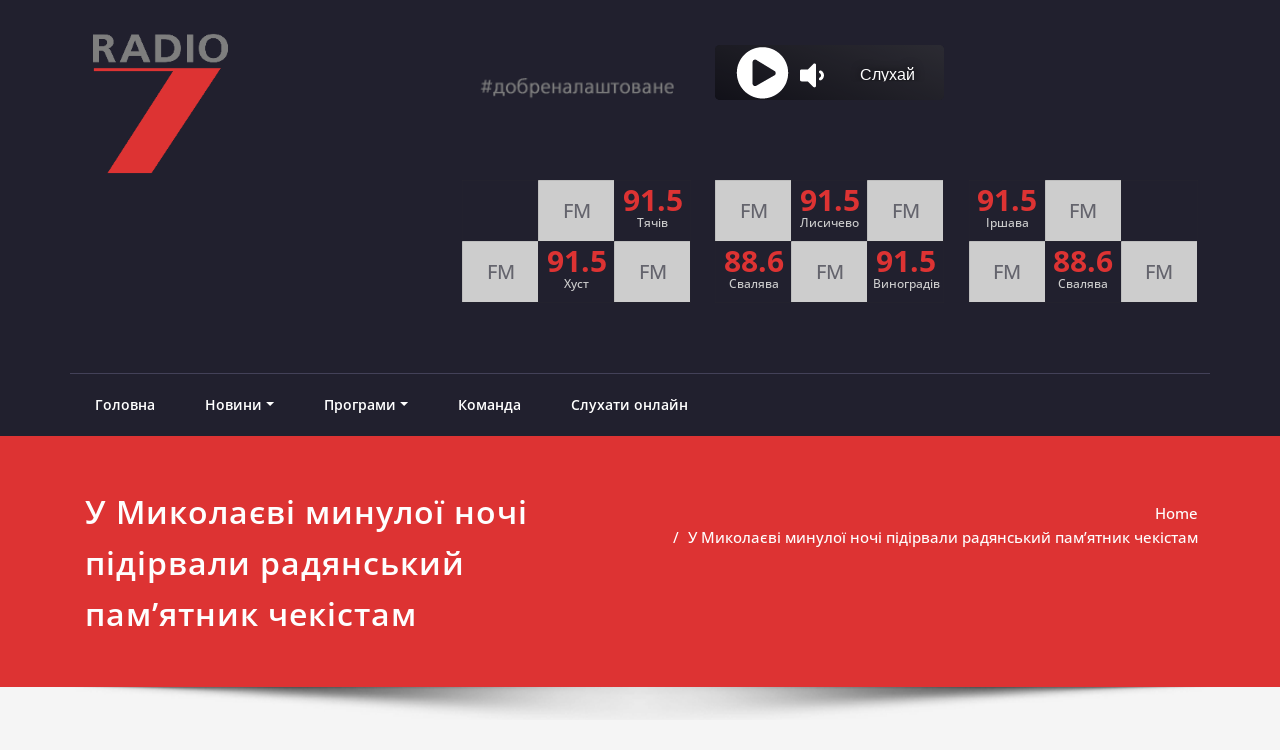

--- FILE ---
content_type: text/html; charset=UTF-8
request_url: https://radio7.com.ua/u-mikolayevi-minuloyi-nochi-pidirvali-radyanskij-pam-yatnik-chekistam/
body_size: 21493
content:
<!DOCTYPE html><html lang="en-US"><head><meta charset="UTF-8"><meta name="viewport" content="width=device-width, initial-scale=1"><meta http-equiv="x-ua-compatible" content="ie=edge"><link rel="pingback" href=" https://radio7.com.ua/xmlrpc.php "><meta name='robots' content='index, follow, max-image-preview:large, max-snippet:-1, max-video-preview:-1' /><link media="all" href="https://radio7.com.ua/wp-content/cache/autoptimize/css/autoptimize_b1c10b7bf81007b264df4646d4da6fbe.css" rel="stylesheet"><title>У Миколаєві минулої ночі підірвали радянський пам&#039;ятник чекістам - RADIO7</title><link rel="canonical" href="https://radio7.com.ua/u-mikolayevi-minuloyi-nochi-pidirvali-radyanskij-pam-yatnik-chekistam/" /><meta property="og:locale" content="en_US" /><meta property="og:type" content="article" /><meta property="og:title" content="У Миколаєві минулої ночі підірвали радянський пам&#039;ятник чекістам - RADIO7" /><meta property="og:description" content="У Миколаєві минулої ночі підірвали пам’ятник радянським міліціонерам (чекістам), який раніше намагалися знести активісти. Про це у Телеграмі повідомив голова Миколаївської обласної військової адміністрації Віталій Кім, передає Укрінформ. «Епічно. Російські окупанти вирішили щойно питання з пам&#8217;ятником&#8221;, &#8211; написав Кім. Трохи згодом він зазначив, що якщо постамент підірвали, то буде проведено розслідування. &#8220;Якщо це підрив &#8211; відповідатимуть згідноRead More" /><meta property="og:url" content="https://radio7.com.ua/u-mikolayevi-minuloyi-nochi-pidirvali-radyanskij-pam-yatnik-chekistam/" /><meta property="og:site_name" content="RADIO7" /><meta property="article:published_time" content="2022-10-20T09:55:46+00:00" /><meta name="author" content="Владислав" /><meta name="twitter:card" content="summary_large_image" /><meta name="twitter:label1" content="Written by" /><meta name="twitter:data1" content="Владислав" /> <script type="application/ld+json" class="yoast-schema-graph">{"@context":"https://schema.org","@graph":[{"@type":"Article","@id":"https://radio7.com.ua/u-mikolayevi-minuloyi-nochi-pidirvali-radyanskij-pam-yatnik-chekistam/#article","isPartOf":{"@id":"https://radio7.com.ua/u-mikolayevi-minuloyi-nochi-pidirvali-radyanskij-pam-yatnik-chekistam/"},"author":{"name":"Владислав","@id":"https://radio7.com.ua/#/schema/person/80016df128e5e4bb5352e987a10cc784"},"headline":"У Миколаєві минулої ночі підірвали радянський пам&#8217;ятник чекістам","datePublished":"2022-10-20T09:55:46+00:00","mainEntityOfPage":{"@id":"https://radio7.com.ua/u-mikolayevi-minuloyi-nochi-pidirvali-radyanskij-pam-yatnik-chekistam/"},"wordCount":196,"commentCount":0,"publisher":{"@id":"https://radio7.com.ua/#organization"},"image":{"@id":"https://radio7.com.ua/u-mikolayevi-minuloyi-nochi-pidirvali-radyanskij-pam-yatnik-chekistam/#primaryimage"},"thumbnailUrl":"https://radio7.com.ua/wp-content/uploads/2022/10/630_360_1666251214-653.jpeg","articleSection":["Національна оборона","Новини","Україна"],"inLanguage":"en-US","potentialAction":[{"@type":"CommentAction","name":"Comment","target":["https://radio7.com.ua/u-mikolayevi-minuloyi-nochi-pidirvali-radyanskij-pam-yatnik-chekistam/#respond"]}]},{"@type":"WebPage","@id":"https://radio7.com.ua/u-mikolayevi-minuloyi-nochi-pidirvali-radyanskij-pam-yatnik-chekistam/","url":"https://radio7.com.ua/u-mikolayevi-minuloyi-nochi-pidirvali-radyanskij-pam-yatnik-chekistam/","name":"У Миколаєві минулої ночі підірвали радянський пам'ятник чекістам - RADIO7","isPartOf":{"@id":"https://radio7.com.ua/#website"},"primaryImageOfPage":{"@id":"https://radio7.com.ua/u-mikolayevi-minuloyi-nochi-pidirvali-radyanskij-pam-yatnik-chekistam/#primaryimage"},"image":{"@id":"https://radio7.com.ua/u-mikolayevi-minuloyi-nochi-pidirvali-radyanskij-pam-yatnik-chekistam/#primaryimage"},"thumbnailUrl":"https://radio7.com.ua/wp-content/uploads/2022/10/630_360_1666251214-653.jpeg","datePublished":"2022-10-20T09:55:46+00:00","breadcrumb":{"@id":"https://radio7.com.ua/u-mikolayevi-minuloyi-nochi-pidirvali-radyanskij-pam-yatnik-chekistam/#breadcrumb"},"inLanguage":"en-US","potentialAction":[{"@type":"ReadAction","target":["https://radio7.com.ua/u-mikolayevi-minuloyi-nochi-pidirvali-radyanskij-pam-yatnik-chekistam/"]}]},{"@type":"ImageObject","inLanguage":"en-US","@id":"https://radio7.com.ua/u-mikolayevi-minuloyi-nochi-pidirvali-radyanskij-pam-yatnik-chekistam/#primaryimage","url":"https://radio7.com.ua/wp-content/uploads/2022/10/630_360_1666251214-653.jpeg","contentUrl":"https://radio7.com.ua/wp-content/uploads/2022/10/630_360_1666251214-653.jpeg","width":591,"height":337},{"@type":"BreadcrumbList","@id":"https://radio7.com.ua/u-mikolayevi-minuloyi-nochi-pidirvali-radyanskij-pam-yatnik-chekistam/#breadcrumb","itemListElement":[{"@type":"ListItem","position":1,"name":"Home","item":"https://radio7.com.ua/"},{"@type":"ListItem","position":2,"name":"Blog","item":"https://radio7.com.ua/blog/"},{"@type":"ListItem","position":3,"name":"У Миколаєві минулої ночі підірвали радянський пам&#8217;ятник чекістам"}]},{"@type":"WebSite","@id":"https://radio7.com.ua/#website","url":"https://radio7.com.ua/","name":"RADIO7","description":"#добреналаштоване","publisher":{"@id":"https://radio7.com.ua/#organization"},"potentialAction":[{"@type":"SearchAction","target":{"@type":"EntryPoint","urlTemplate":"https://radio7.com.ua/?s={search_term_string}"},"query-input":{"@type":"PropertyValueSpecification","valueRequired":true,"valueName":"search_term_string"}}],"inLanguage":"en-US"},{"@type":"Organization","@id":"https://radio7.com.ua/#organization","name":"RADIO7","url":"https://radio7.com.ua/","logo":{"@type":"ImageObject","inLanguage":"en-US","@id":"https://radio7.com.ua/#/schema/logo/image/","url":"https://radio7.com.ua/wp-content/uploads/2021/02/m_logo-4.png","contentUrl":"https://radio7.com.ua/wp-content/uploads/2021/02/m_logo-4.png","width":210,"height":210,"caption":"RADIO7"},"image":{"@id":"https://radio7.com.ua/#/schema/logo/image/"}},{"@type":"Person","@id":"https://radio7.com.ua/#/schema/person/80016df128e5e4bb5352e987a10cc784","name":"Владислав","image":{"@type":"ImageObject","inLanguage":"en-US","@id":"https://radio7.com.ua/#/schema/person/image/","url":"https://secure.gravatar.com/avatar/dbfe1c1ba87b042813e473be70eeab0373e27c0e440240a2345ea6f898a7b0f1?s=96&d=mm&r=g","contentUrl":"https://secure.gravatar.com/avatar/dbfe1c1ba87b042813e473be70eeab0373e27c0e440240a2345ea6f898a7b0f1?s=96&d=mm&r=g","caption":"Владислав"},"url":"https://radio7.com.ua/author/vlad/"}]}</script> <link rel="alternate" type="application/rss+xml" title="RADIO7 &raquo; Feed" href="https://radio7.com.ua/feed/" /><link rel="alternate" type="application/rss+xml" title="RADIO7 &raquo; Comments Feed" href="https://radio7.com.ua/comments/feed/" /><link rel="alternate" type="application/rss+xml" title="RADIO7 &raquo; У Миколаєві минулої ночі підірвали радянський пам&#8217;ятник чекістам Comments Feed" href="https://radio7.com.ua/u-mikolayevi-minuloyi-nochi-pidirvali-radyanskij-pam-yatnik-chekistam/feed/" /><link rel="alternate" title="oEmbed (JSON)" type="application/json+oembed" href="https://radio7.com.ua/wp-json/oembed/1.0/embed?url=https%3A%2F%2Fradio7.com.ua%2Fu-mikolayevi-minuloyi-nochi-pidirvali-radyanskij-pam-yatnik-chekistam%2F" /><link rel="alternate" title="oEmbed (XML)" type="text/xml+oembed" href="https://radio7.com.ua/wp-json/oembed/1.0/embed?url=https%3A%2F%2Fradio7.com.ua%2Fu-mikolayevi-minuloyi-nochi-pidirvali-radyanskij-pam-yatnik-chekistam%2F&#038;format=xml" /><link rel='stylesheet' id='uaf_client_css-css' href='https://radio7.com.ua/wp-content/uploads/useanyfont/uaf.css?ver=1765973812' type='text/css' media='all' /> <script data-cfasync="false" data-wpfc-render="false" type="text/javascript" id='monsterinsights-frontend-script-js-extra'>var monsterinsights_frontend = {"js_events_tracking":"true","download_extensions":"doc,pdf,ppt,zip,xls,docx,pptx,xlsx","inbound_paths":"[{\"path\":\"\\\/go\\\/\",\"label\":\"affiliate\"},{\"path\":\"\\\/recommend\\\/\",\"label\":\"affiliate\"}]","home_url":"https:\/\/radio7.com.ua","hash_tracking":"false","v4_id":"G-QCQG8PWJDK"};</script> <script type="text/javascript" src="https://radio7.com.ua/wp-includes/js/jquery/jquery.min.js?ver=3.7.1" id="jquery-core-js"></script> <script type="text/javascript" id="spicepress-menu-js-js-extra">var breakpoint_settings = {"menu_breakpoint":"400"};
//# sourceURL=spicepress-menu-js-js-extra</script> <link rel="https://api.w.org/" href="https://radio7.com.ua/wp-json/" /><link rel="alternate" title="JSON" type="application/json" href="https://radio7.com.ua/wp-json/wp/v2/posts/133969" /><link rel="EditURI" type="application/rsd+xml" title="RSD" href="https://radio7.com.ua/xmlrpc.php?rsd" /><meta name="generator" content="Elementor 3.34.1; features: e_font_icon_svg, additional_custom_breakpoints; settings: css_print_method-external, google_font-enabled, font_display-auto"><link rel="icon" href="https://radio7.com.ua/wp-content/uploads/2021/02/m_logo-4.png" sizes="32x32" /><link rel="icon" href="https://radio7.com.ua/wp-content/uploads/2021/02/m_logo-4.png" sizes="192x192" /><link rel="apple-touch-icon" href="https://radio7.com.ua/wp-content/uploads/2021/02/m_logo-4.png" /><meta name="msapplication-TileImage" content="https://radio7.com.ua/wp-content/uploads/2021/02/m_logo-4.png" /></head><body data-rsssl=1 data-cmplz=1 class="wp-singular post-template-default single single-post postid-133969 single-format-standard wp-custom-logo wp-theme-spicepress wp-child-theme-rockers wide elementor-default elementor-kit-109094"  data-burst_id="133969" data-burst_type="post"><div id="wrapper"> <a class="skip-link spicepress-screen-reader" href="#content">Skip to content</a><header class="desktop-header"><section class="header-widget-info sp-schemes"><div class="container"><div class="row"><div class="col-md-4 col-sm-5 col-xs-12"> <a href="https://radio7.com.ua/" class="navbar-brand " rel="home"><img width="210" height="210" src="https://radio7.com.ua/wp-content/uploads/2021/02/m_logo-4.png" class="custom-logo" alt="RADIO7" decoding="async" /></a><div class="site-branding-text"><h1 class="site-title"><a href="https://radio7.com.ua/" rel="home">RADIO7</a></h1><p class="site-description">#добреналаштоване</p></div></div><div class="col-md-8 col-sm-7 col-xs-12"><div class="row"><div class="widget_text col-md-4 col-sm-6 col-xs-4"><aside id="custom_html-29" class="widget_text widget widget_custom_html"><div class="textwidget custom-html-widget"><center> <img src="https://radio7.com.ua/wp-content/uploads/2021/02/gghchm.png" width="200" height="200" alt="Логотип"></center></div></aside></div><div class="widget_text col-md-4 col-sm-6 col-xs-4"><aside id="custom_html-12" class="widget_text widget widget_custom_html"><div class="textwidget custom-html-widget"><iframe width="100%" height="55" src="https://media2.streambrothers.com:2000/AudioPlayer/8034?mount=&" border="0" style="border: 0;"></iframe></div></aside></div><div class="col-md-4 col-sm-6 col-xs-4"><aside id="media_image-35" class="widget widget_media_image"><img width="383" height="158" src="https://radio7.com.ua/wp-content/uploads/2021/02/zhdol.png" class="image wp-image-117099  attachment-full size-full" alt="" style="max-width: 100%; height: auto;" decoding="async" /></aside></div><div class="widget_text col-md-4 col-sm-6 col-xs-4"><aside id="custom_html-30" class="widget_text widget widget_custom_html"><div class="textwidget custom-html-widget"><table style="
 background: #21202e;
"><tbody style=""><tr style=""><td style="background: transparent;min-width: 33.333%;"></td><td style="background: #CDCDCD;font-size: 20px;min-width: 33.333%;text-align: center;">FM</td><td style="line-height: 17px;background: transparent;min-width: 33.78%;text-align: center;padding: 10px 5px;"><span style="color: #d33;font-size: 30px;font-weight: bold;">91.5</span><br><span style="
 display: block;
 color: #cdcdcd;    font-size: 12px;
">Тячів</span></td></tr><tr style="
"><td style="
 background: #CDCDCD;
 font-size: 20px;
 min-width: 33.333%;
 text-align: center;
">FM</td><td style="line-height: 17px;min-width: 33.333%;background: transparent;text-align: center;padding: 10px 5px;"><span style="color: #d33;font-size: 30px;font-weight: bold;">91.5</span><br><span style="
 display: block;
 color: #cdcdcd;    font-size: 12px;
">Хуст</span></td><td style="
 background: #CDCDCD;
 font-size: 20px;
 min-width: 33.333%;
 text-align: center;
">FM</td></tr></tbody></table></div></aside></div><div class="widget_text col-md-4 col-sm-6 col-xs-4"><aside id="custom_html-31" class="widget_text widget widget_custom_html"><div class="textwidget custom-html-widget"><table style="
 background: #21202e;
"><tbody style=""><tr style=""><td style="background: #CDCDCD;font-size: 20px;min-width: 33.333%;text-align: center;">FM</td><td style="line-height: 17px;background: transparent;min-width: 33.78%;text-align: center;padding: 10px 5px;"><span style="color: #d33;font-size: 30px;font-weight: bold;">91.5</span><br><span style="
 display: block;
 color: #cdcdcd;    font-size: 12px;
">Лисичево</span></td><td style="background: #CDCDCD;font-size: 20px;min-width: 33.333%;text-align: center;">FM</td></tr><tr style="
"><td style="line-height: 17px;background: transparent;min-width: 33.78%;text-align: center;padding: 10px 5px;"><span style="color: #d33;font-size: 30px;font-weight: bold;">88.6</span><br><span style="
 display: block;
 color: #cdcdcd;    font-size: 12px;
">Свалява</span></td><td style="background: #CDCDCD;font-size: 20px;min-width: 33.333%;text-align: center;">FM</td><td style="line-height: 17px;background: transparent;min-width: 33.78%;text-align: center;padding: 10px 5px;"><span style="color: #d33;font-size: 30px;font-weight: bold;">91.5</span><br><span style="
 display: block;
 color: #cdcdcd;    font-size: 12px;
">Виноградів</span></td></tr></tbody></table></div></aside></div><div class="widget_text col-md-4 col-sm-6 col-xs-4"><aside id="custom_html-32" class="widget_text widget widget_custom_html"><div class="textwidget custom-html-widget"><table style="
 background: #21202e;
"><tbody style=""><tr style=""><td style="line-height: 17px;min-width: 33.333%;background: transparent;text-align: center;padding: 10px 5px;"><span style="color: #d33;font-size: 30px;font-weight: bold;">91.5</span><br><span style="
 display: block;
 color: #cdcdcd;    font-size: 12px;
">Іршава</span></td><td style="background: #CDCDCD;font-size: 20px;min-width: 33.333%;text-align: center;">FM</td><td style="background: transparent;min-width: 33.333%;"></td></tr><tr style="
"><td style="
 background: #CDCDCD;
 font-size: 20px;
 min-width: 33.333%;
 text-align: center;
">FM</td><td style="line-height: 17px;min-width: 33.333%;background: transparent;text-align: center;padding: 10px 5px;"><span style="color: #d33;font-size: 30px;font-weight: bold;">88.6</span><br><span style="
 display: block;
 color: #cdcdcd;    font-size: 12px;
">Cвалява</span></td><td style="
 background: #CDCDCD;
 font-size: 20px;
 min-width: 33.333%;
 text-align: center;
">FM</td></tr></tbody></table></div></aside></div></div></div></div></div></section><nav class="navbar-classic navbar navbar-custom navbar-expand-lg" role="navigation"><div class="container-fluid p-l-r-0"><div class="collapse navbar-collapse"><ul id="menu-menu" class="nav navbar-nav navbar-right"><li id="menu-item-681" class="menu-item menu-item-type-post_type menu-item-object-page menu-item-home menu-item-681"><a href="https://radio7.com.ua/">Головна</a></li><li id="menu-item-3486" class="menu-item menu-item-type-taxonomy menu-item-object-category current-post-ancestor current-menu-parent current-post-parent menu-item-has-children menu-item-3486"><a href="https://radio7.com.ua/category/novyny/">Новини<b class="caret"></b></a><ul class="dropdown-menu"><li id="menu-item-117549" class="menu-item menu-item-type-taxonomy menu-item-object-category menu-item-117549"><a href="https://radio7.com.ua/category/programy/top/">Топ</a></li><li id="menu-item-879" class="menu-item menu-item-type-custom menu-item-object-custom menu-item-879"><a href="https://radio7.com.ua/category/anons/">Анонси</a></li><li id="menu-item-760" class="menu-item menu-item-type-taxonomy menu-item-object-category current-post-ancestor current-menu-parent current-post-parent menu-item-760"><a href="https://radio7.com.ua/category/novyny/ukrayina/">Україна</a></li><li id="menu-item-1247" class="menu-item menu-item-type-taxonomy menu-item-object-category menu-item-1247"><a href="https://radio7.com.ua/category/novyny/svit/">Світ</a></li><li id="menu-item-759" class="menu-item menu-item-type-taxonomy menu-item-object-category current-post-ancestor current-menu-parent current-post-parent menu-item-759"><a href="https://radio7.com.ua/category/novyny/natsionalna-oborona/">Національна оборона</a></li><li id="menu-item-686" class="menu-item menu-item-type-taxonomy menu-item-object-category menu-item-686"><a href="https://radio7.com.ua/category/novyny/kryminal/">Кримінал</a></li><li id="menu-item-758" class="menu-item menu-item-type-taxonomy menu-item-object-category menu-item-758"><a href="https://radio7.com.ua/category/novyny/nauka-it/">Наука та IT</a></li><li id="menu-item-690" class="menu-item menu-item-type-taxonomy menu-item-object-category menu-item-690"><a href="https://radio7.com.ua/category/novyny/sport/">Спорт</a></li><li id="menu-item-687" class="menu-item menu-item-type-taxonomy menu-item-object-category menu-item-687"><a href="https://radio7.com.ua/category/novyny/kultura/">Культура</a></li></ul></li><li id="menu-item-3455" class="menu-item menu-item-type-post_type menu-item-object-page menu-item-has-children menu-item-3455"><a href="https://radio7.com.ua/programy/">Програми<b class="caret"></b></a><ul class="dropdown-menu"><li id="menu-item-3493" class="menu-item menu-item-type-taxonomy menu-item-object-category menu-item-3493"><a href="https://radio7.com.ua/category/programy/persona-grata/">Персона ґрата</a></li><li id="menu-item-117546" class="menu-item menu-item-type-taxonomy menu-item-object-category menu-item-117546"><a href="https://radio7.com.ua/category/programy/premyera/">Прем&#8217;єра</a></li></ul></li><li id="menu-item-880" class="menu-item menu-item-type-custom menu-item-object-custom menu-item-880"><a href="https://radio7.com.ua/category/komanda/">Команда</a></li><li id="menu-item-4787" class="menu-item menu-item-type-post_type menu-item-object-page menu-item-4787"><a href="https://radio7.com.ua/sluhaty-onlajn/">Слухати онлайн</a></li></ul></div></div></nav></header><header class="mobile-header"><nav class="navbar-classic navbar navbar-custom" role="navigation"><div class="container-fluid p-l-r-0"><div class="navbar-header"> <a href="https://radio7.com.ua/" class="navbar-brand " rel="home"><img width="210" height="210" src="https://radio7.com.ua/wp-content/uploads/2021/02/m_logo-4.png" class="custom-logo" alt="RADIO7" decoding="async" /></a><div class="site-branding-text"><h1 class="site-title"><a href="https://radio7.com.ua/" rel="home">RADIO7</a></h1><p class="site-description">#добреналаштоване</p></div> <button class="navbar-toggler" type="button" data-bs-toggle="collapse" data-bs-target="#custom-collapse" aria-controls="navbarSupportedContent" aria-expanded="false" aria-label="Toggle navigation"> <span class="navbar-toggler-icon"></span> </button></div><div class="collapse navbar-collapse" id="custom-collapse"><ul id="menu-menu-1" class="nav navbar-nav navbar-right"><li class="menu-item menu-item-type-post_type menu-item-object-page menu-item-home menu-item-681"><a href="https://radio7.com.ua/">Головна</a></li><li class="menu-item menu-item-type-taxonomy menu-item-object-category current-post-ancestor current-menu-parent current-post-parent menu-item-has-children menu-item-3486"><a href="https://radio7.com.ua/category/novyny/">Новини<b class="caret"></b></a><ul class="dropdown-menu"><li class="menu-item menu-item-type-taxonomy menu-item-object-category menu-item-117549"><a href="https://radio7.com.ua/category/programy/top/">Топ</a></li><li class="menu-item menu-item-type-custom menu-item-object-custom menu-item-879"><a href="https://radio7.com.ua/category/anons/">Анонси</a></li><li class="menu-item menu-item-type-taxonomy menu-item-object-category current-post-ancestor current-menu-parent current-post-parent menu-item-760"><a href="https://radio7.com.ua/category/novyny/ukrayina/">Україна</a></li><li class="menu-item menu-item-type-taxonomy menu-item-object-category menu-item-1247"><a href="https://radio7.com.ua/category/novyny/svit/">Світ</a></li><li class="menu-item menu-item-type-taxonomy menu-item-object-category current-post-ancestor current-menu-parent current-post-parent menu-item-759"><a href="https://radio7.com.ua/category/novyny/natsionalna-oborona/">Національна оборона</a></li><li class="menu-item menu-item-type-taxonomy menu-item-object-category menu-item-686"><a href="https://radio7.com.ua/category/novyny/kryminal/">Кримінал</a></li><li class="menu-item menu-item-type-taxonomy menu-item-object-category menu-item-758"><a href="https://radio7.com.ua/category/novyny/nauka-it/">Наука та IT</a></li><li class="menu-item menu-item-type-taxonomy menu-item-object-category menu-item-690"><a href="https://radio7.com.ua/category/novyny/sport/">Спорт</a></li><li class="menu-item menu-item-type-taxonomy menu-item-object-category menu-item-687"><a href="https://radio7.com.ua/category/novyny/kultura/">Культура</a></li></ul></li><li class="menu-item menu-item-type-post_type menu-item-object-page menu-item-has-children menu-item-3455"><a href="https://radio7.com.ua/programy/">Програми<b class="caret"></b></a><ul class="dropdown-menu"><li class="menu-item menu-item-type-taxonomy menu-item-object-category menu-item-3493"><a href="https://radio7.com.ua/category/programy/persona-grata/">Персона ґрата</a></li><li class="menu-item menu-item-type-taxonomy menu-item-object-category menu-item-117546"><a href="https://radio7.com.ua/category/programy/premyera/">Прем&#8217;єра</a></li></ul></li><li class="menu-item menu-item-type-custom menu-item-object-custom menu-item-880"><a href="https://radio7.com.ua/category/komanda/">Команда</a></li><li class="menu-item menu-item-type-post_type menu-item-object-page menu-item-4787"><a href="https://radio7.com.ua/sluhaty-onlajn/">Слухати онлайн</a></li></ul></div></div></nav><section class="header-widget-info sp-schemes"><div class="container"><div class="row"><div class="widget_text col-md-4 col-sm-6 col-xs-4"><aside id="custom_html-29" class="widget_text widget widget_custom_html"><div class="textwidget custom-html-widget"><center> <img src="https://radio7.com.ua/wp-content/uploads/2021/02/gghchm.png" width="200" height="200" alt="Логотип"></center></div></aside></div><div class="widget_text col-md-4 col-sm-6 col-xs-4"><aside id="custom_html-12" class="widget_text widget widget_custom_html"><div class="textwidget custom-html-widget"><iframe width="100%" height="55" src="https://media2.streambrothers.com:2000/AudioPlayer/8034?mount=&" border="0" style="border: 0;"></iframe></div></aside></div><div class="col-md-4 col-sm-6 col-xs-4"><aside id="media_image-35" class="widget widget_media_image"><img width="383" height="158" src="https://radio7.com.ua/wp-content/uploads/2021/02/zhdol.png" class="image wp-image-117099  attachment-full size-full" alt="" style="max-width: 100%; height: auto;" decoding="async" /></aside></div><div class="widget_text col-md-4 col-sm-6 col-xs-4"><aside id="custom_html-30" class="widget_text widget widget_custom_html"><div class="textwidget custom-html-widget"><table style="
 background: #21202e;
"><tbody style=""><tr style=""><td style="background: transparent;min-width: 33.333%;"></td><td style="background: #CDCDCD;font-size: 20px;min-width: 33.333%;text-align: center;">FM</td><td style="line-height: 17px;background: transparent;min-width: 33.78%;text-align: center;padding: 10px 5px;"><span style="color: #d33;font-size: 30px;font-weight: bold;">91.5</span><br><span style="
 display: block;
 color: #cdcdcd;    font-size: 12px;
">Тячів</span></td></tr><tr style="
"><td style="
 background: #CDCDCD;
 font-size: 20px;
 min-width: 33.333%;
 text-align: center;
">FM</td><td style="line-height: 17px;min-width: 33.333%;background: transparent;text-align: center;padding: 10px 5px;"><span style="color: #d33;font-size: 30px;font-weight: bold;">91.5</span><br><span style="
 display: block;
 color: #cdcdcd;    font-size: 12px;
">Хуст</span></td><td style="
 background: #CDCDCD;
 font-size: 20px;
 min-width: 33.333%;
 text-align: center;
">FM</td></tr></tbody></table></div></aside></div><div class="widget_text col-md-4 col-sm-6 col-xs-4"><aside id="custom_html-31" class="widget_text widget widget_custom_html"><div class="textwidget custom-html-widget"><table style="
 background: #21202e;
"><tbody style=""><tr style=""><td style="background: #CDCDCD;font-size: 20px;min-width: 33.333%;text-align: center;">FM</td><td style="line-height: 17px;background: transparent;min-width: 33.78%;text-align: center;padding: 10px 5px;"><span style="color: #d33;font-size: 30px;font-weight: bold;">91.5</span><br><span style="
 display: block;
 color: #cdcdcd;    font-size: 12px;
">Лисичево</span></td><td style="background: #CDCDCD;font-size: 20px;min-width: 33.333%;text-align: center;">FM</td></tr><tr style="
"><td style="line-height: 17px;background: transparent;min-width: 33.78%;text-align: center;padding: 10px 5px;"><span style="color: #d33;font-size: 30px;font-weight: bold;">88.6</span><br><span style="
 display: block;
 color: #cdcdcd;    font-size: 12px;
">Свалява</span></td><td style="background: #CDCDCD;font-size: 20px;min-width: 33.333%;text-align: center;">FM</td><td style="line-height: 17px;background: transparent;min-width: 33.78%;text-align: center;padding: 10px 5px;"><span style="color: #d33;font-size: 30px;font-weight: bold;">91.5</span><br><span style="
 display: block;
 color: #cdcdcd;    font-size: 12px;
">Виноградів</span></td></tr></tbody></table></div></aside></div><div class="widget_text col-md-4 col-sm-6 col-xs-4"><aside id="custom_html-32" class="widget_text widget widget_custom_html"><div class="textwidget custom-html-widget"><table style="
 background: #21202e;
"><tbody style=""><tr style=""><td style="line-height: 17px;min-width: 33.333%;background: transparent;text-align: center;padding: 10px 5px;"><span style="color: #d33;font-size: 30px;font-weight: bold;">91.5</span><br><span style="
 display: block;
 color: #cdcdcd;    font-size: 12px;
">Іршава</span></td><td style="background: #CDCDCD;font-size: 20px;min-width: 33.333%;text-align: center;">FM</td><td style="background: transparent;min-width: 33.333%;"></td></tr><tr style="
"><td style="
 background: #CDCDCD;
 font-size: 20px;
 min-width: 33.333%;
 text-align: center;
">FM</td><td style="line-height: 17px;min-width: 33.333%;background: transparent;text-align: center;padding: 10px 5px;"><span style="color: #d33;font-size: 30px;font-weight: bold;">88.6</span><br><span style="
 display: block;
 color: #cdcdcd;    font-size: 12px;
">Cвалява</span></td><td style="
 background: #CDCDCD;
 font-size: 20px;
 min-width: 33.333%;
 text-align: center;
">FM</td></tr></tbody></table></div></aside></div></div></div></section></header><div class="clearfix"></div><section class="page-title-section"><div class="overlay"><div class="container"><div class="row"><div class="col-md-6 col-sm-6"><div class="page-title wow bounceInLeft animated" ata-wow-delay="0.4s"><h1>У Миколаєві минулої ночі підірвали радянський пам&#8217;ятник чекістам</h1></div></div><div class="col-md-6 col-sm-6"><ul class="page-breadcrumb wow bounceInRight animated" ata-wow-delay="0.4s"><li><a href="https://radio7.com.ua/">Home</a></li><li class="active"><a href="https://radio7.com.ua:443/u-mikolayevi-minuloyi-nochi-pidirvali-radyanskij-pam-yatnik-chekistam/">У Миколаєві минулої ночі підірвали радянський пам&#8217;ятник чекістам</a></li></ul></div></div></div></div></section><div class="page-seperate"></div><div class="clearfix"></div><div id="content"><section class="blog-section"><div class="container"><div class="row"><div class="col-md-12 col-sm-12 col-xs-12"><article id="post-133969" class="post-133969 post type-post status-publish format-standard has-post-thumbnail hentry category-natsionalna-oborona category-novyny category-ukrayina" data-wow-delay="0.4s"><div class="entry-meta"> <span class="entry-date"> <a href="https://radio7.com.ua/2022/10/"><time datetime="">20.10.2022</time></a> </span></div><header class="entry-header"><h3 class="entry-title">У Миколаєві минулої ночі підірвали радянський пам&#8217;ятник чекістам</h3><div class="entry-meta"> <span class="author">By <a rel="tag" href="https://radio7.com.ua/author/vlad/">Владислав</a> </span> <span class="cat-links">in&nbsp;<a href="https://radio7.com.ua/category/novyny/natsionalna-oborona/" rel="category tag">Національна оборона</a>, <a href="https://radio7.com.ua/category/novyny/" rel="category tag">Новини</a>, <a href="https://radio7.com.ua/category/novyny/ukrayina/" rel="category tag">Україна</a></span></div></header><figure class="post-thumbnail"><img width="591" height="337" src="https://radio7.com.ua/wp-content/uploads/2022/10/630_360_1666251214-653.jpeg" class="img-responsive wp-post-image" alt="" decoding="async" /></figure><div class="entry-content"><div class="newsHeading">У Миколаєві минулої ночі підірвали пам’ятник радянським міліціонерам (чекістам), який раніше намагалися знести активісти.</div><div><p>Про це у <a href="https://t.me/mykolaivskaODA/3102" target="_blank" rel="nofollow noopener">Телеграмі</a> повідомив голова Миколаївської обласної військової адміністрації Віталій Кім, передає Укрінформ.</p><p>«Епічно. Російські окупанти вирішили щойно питання з пам&#8217;ятником&#8221;, &#8211; написав Кім.</p><p>Трохи згодом він зазначив, що якщо постамент підірвали, то буде проведено розслідування.</p><p>&#8220;Якщо це підрив &#8211; відповідатимуть згідно із законом. Хто б це не був&#8221;, &#8211; <a href="https://t.me/mykolaivskaODA/3103" target="_blank" rel="nofollow noopener">зауважив</a> голова ОВА.</p><p>Пам&#8217;ятник на одній з центральних вулиць міста встановили на честь 60-річчя радянської міліції, але в народі його називали «пам’ятник чекістам». Тому його планували знести ще у 2016 році в рамках процесу декомунізації, але не сталося.</p><p>Тиждень тому група активістів намагалася зробити це самотужки, проте їм завадили прибічники скульптури, які називали себе ветеранами МВС.</p><p>Начальник управління культури Миколаївської міськради Юрій Любаров, у свою чергу, повідомив, що законних підстав для демонтажу пам&#8217;ятника наразі немає, потрібен дозвіл Міністерства культури України.</p><p>Як повідомлялося, минулої ночі 20 жовтня, ворог <a href="https://www.ukrinform.ua/rubric-regions/3597083-u-mikolaevi-cotiri-dronikamikadze-pocilili-v-navcalnij-zaklad.html" target="_blank" rel="noopener">атакував Миколаїв ударними безпілотниками-камікадзе</a> «Shahed-136». Чотири дрони поцілили в один з навчальних закладів міста. Ще один безпілотник впав на закриту приватну територію. Також внаслідок цього виникли дві пожежі на відкритих територіях.</p><p><a href="https://www.ukrinform.ua/rubric-regions/3597116-u-mikolaevi-minuloi-noci-pidirvali-radanskij-pamatnik-cekistam.html">Джерело.</a></p></div></div></article><article id="post-133969" class="post-133969 post type-post status-publish format-standard has-post-thumbnail hentry category-natsionalna-oborona category-novyny category-ukrayina"><nav class="navigation post-navigation" aria-label="Posts"><h2 class="screen-reader-text">Post navigation</h2><div class="nav-links"><div class="nav-previous"><a href="https://radio7.com.ua/rosiya-pogrozhuye-rozirvati-zernovu-ugodu-cherez-rozsliduvannya-oon-shhodo-iranskih-droniv/" rel="prev"><span class="nav-subtitle"><i class="fa fa-angle-double-left"></i>Previous:</span> <span class="nav-title">росія погрожує розірвати «зернову угоду» через розслідування ООН щодо іранських дронів</span></a></div><div class="nav-next"><a href="https://radio7.com.ua/pidriv-rosiyanami-kahovskoyi-ges-unemozhlivit-postachannya-vodi-do-krimu-na-roki-danilov/" rel="next"><span class="nav-subtitle">Next:<i class="fa fa-angle-double-right"></i></span> <span class="nav-title">Підрив росіянами Каховської ГЕС унеможливить постачання води до Криму на роки – Данілов</span></a></div></div></nav></article><article class="blog-author wow fadeInDown animated" data-wow-delay="0.4s"><div class="media"><div class="float-start"> <img alt='' src='https://secure.gravatar.com/avatar/dbfe1c1ba87b042813e473be70eeab0373e27c0e440240a2345ea6f898a7b0f1?s=200&#038;d=mm&#038;r=g' srcset='https://secure.gravatar.com/avatar/dbfe1c1ba87b042813e473be70eeab0373e27c0e440240a2345ea6f898a7b0f1?s=400&#038;d=mm&#038;r=g 2x' class='img-responsive rounded-circle avatar-200 photo' height='200' width='200' decoding='async'/></div><div class="media-body"><h6>Владислав</h6><p></p><ul class="blog-author-social"></ul></div></div></article><article class="comment-form-section wow fadeInDown animated" data-wow-delay="0.4s"><div id="respond" class="comment-respond"><h3 id="reply-title" class="comment-reply-title"><div class="comment-title"><h3><i class="fa fa-comment-o"></i>Leave a Reply</h3></div> <small><a rel="nofollow" id="cancel-comment-reply-link" href="/u-mikolayevi-minuloyi-nochi-pidirvali-radyanskij-pam-yatnik-chekistam/#respond" style="display:none;">Cancel reply</a></small></h3><form action="https://radio7.com.ua/wp-comments-post.php" method="post" id="commentform" class="form-inline"><div class="blog-form-group-textarea"><textarea id="comments" name="comment" placeholder="Message" class="blog-form-control-textarea" rows="5"></textarea></div><div class="blog-form-group"><input type="text" name="author" id="author" placeholder="Name" class="blog-form-control"></div><div class="blog-form-group"><input type="text" name="email" id="email" placeholder="Email" class="blog-form-control"></div><p class="comment-form-cookies-consent"><input id="wp-comment-cookies-consent" name="wp-comment-cookies-consent" type="checkbox" value="yes" /> <label for="wp-comment-cookies-consent">Save my name, email, and website in this browser for the next time I comment.</label></p><p class="form-submit"><input name="submit" type="submit" id="blogdetail-btn" class="blogdetail-btn" value="Send Message" /> <input type='hidden' name='comment_post_ID' value='133969' id='comment_post_ID' /> <input type='hidden' name='comment_parent' id='comment_parent' value='0' /></p><p style="display: none !important;" class="akismet-fields-container" data-prefix="ak_"><label>&#916;<textarea name="ak_hp_textarea" cols="45" rows="8" maxlength="100"></textarea></label><input type="hidden" id="ak_js_1" name="ak_js" value="84"/><script>document.getElementById( "ak_js_1" ).setAttribute( "value", ( new Date() ).getTime() );</script></p></form></div></article></div></div></div></section></div><footer class="site-footer"><div class="container"><div class="row footer-sidebar"><div class="col-md-4"><aside id="text-1" class="widget widget_text wow fadeInDown animated" data-wow-delay="0.4s"><div class="section-header"><h3 class="widget-title">Контакти</h3><span></span></div><div class="textwidget"><p>Закарпатська обл., Ужгородський р-н.<br /> с. Минай вул. Патруса Карпатського 2-а<br /> тел.: +38 (073) 07-09-777<br /> e-mail: radio7fmua@gmail.com</p></div></aside><aside id="block-4" class="widget widget_block widget_media_image wow fadeInDown animated" data-wow-delay="0.4s"></aside></div><div class="col-md-4"><aside id="block-6" class="widget widget_block wow fadeInDown animated" data-wow-delay="0.4s"><h4 class="wp-block-heading">Соцмережі</h4></aside><aside id="block-5" class="widget widget_block wow fadeInDown animated" data-wow-delay="0.4s"><ul class="wp-block-social-links is-layout-flex wp-block-social-links-is-layout-flex"><li class="wp-social-link wp-social-link-facebook  wp-block-social-link"><a href="https://www.facebook.com/radio7fmua" class="wp-block-social-link-anchor"><svg width="24" height="24" viewBox="0 0 24 24" version="1.1" xmlns="http://www.w3.org/2000/svg" aria-hidden="true" focusable="false"><path d="M12 2C6.5 2 2 6.5 2 12c0 5 3.7 9.1 8.4 9.9v-7H7.9V12h2.5V9.8c0-2.5 1.5-3.9 3.8-3.9 1.1 0 2.2.2 2.2.2v2.5h-1.3c-1.2 0-1.6.8-1.6 1.6V12h2.8l-.4 2.9h-2.3v7C18.3 21.1 22 17 22 12c0-5.5-4.5-10-10-10z"></path></svg><span class="wp-block-social-link-label screen-reader-text">Facebook</span></a></li><li class="wp-social-link wp-social-link-telegram  wp-block-social-link"><a href="https://@radio7_fm" class="wp-block-social-link-anchor"><svg width="24" height="24" viewBox="0 0 128 128" version="1.1" xmlns="http://www.w3.org/2000/svg" aria-hidden="true" focusable="false"><path d="M28.9700376,63.3244248 C47.6273373,55.1957357 60.0684594,49.8368063 66.2934036,47.2476366 C84.0668845,39.855031 87.7600616,38.5708563 90.1672227,38.528 C90.6966555,38.5191258 91.8804274,38.6503351 92.6472251,39.2725385 C93.294694,39.7979149 93.4728387,40.5076237 93.5580865,41.0057381 C93.6433345,41.5038525 93.7494885,42.63857 93.6651041,43.5252052 C92.7019529,53.6451182 88.5344133,78.2034783 86.4142057,89.5379542 C85.5170662,94.3339958 83.750571,95.9420841 82.0403991,96.0994568 C78.3237996,96.4414641 75.5015827,93.6432685 71.9018743,91.2836143 C66.2690414,87.5912212 63.0868492,85.2926952 57.6192095,81.6896017 C51.3004058,77.5256038 55.3966232,75.2369981 58.9976911,71.4967761 C59.9401076,70.5179421 76.3155302,55.6232293 76.6324771,54.2720454 C76.6721165,54.1030573 76.7089039,53.4731496 76.3346867,53.1405352 C75.9604695,52.8079208 75.4081573,52.921662 75.0095933,53.0121213 C74.444641,53.1403447 65.4461175,59.0880351 48.0140228,70.8551922 C45.4598218,72.6091037 43.1463059,73.4636682 41.0734751,73.4188859 C38.7883453,73.3695169 34.3926725,72.1268388 31.1249416,71.0646282 C27.1169366,69.7617838 23.931454,69.0729605 24.208838,66.8603276 C24.3533167,65.7078514 25.9403832,64.5292172 28.9700376,63.3244248 Z" /></svg><span class="wp-block-social-link-label screen-reader-text">Telegram</span></a></li><li class="wp-social-link wp-social-link-instagram  wp-block-social-link"><a href="https://www.instagram.com/radio7.dobre_nalashtovane/" class="wp-block-social-link-anchor"><svg width="24" height="24" viewBox="0 0 24 24" version="1.1" xmlns="http://www.w3.org/2000/svg" aria-hidden="true" focusable="false"><path d="M12,4.622c2.403,0,2.688,0.009,3.637,0.052c0.877,0.04,1.354,0.187,1.671,0.31c0.42,0.163,0.72,0.358,1.035,0.673 c0.315,0.315,0.51,0.615,0.673,1.035c0.123,0.317,0.27,0.794,0.31,1.671c0.043,0.949,0.052,1.234,0.052,3.637 s-0.009,2.688-0.052,3.637c-0.04,0.877-0.187,1.354-0.31,1.671c-0.163,0.42-0.358,0.72-0.673,1.035 c-0.315,0.315-0.615,0.51-1.035,0.673c-0.317,0.123-0.794,0.27-1.671,0.31c-0.949,0.043-1.233,0.052-3.637,0.052 s-2.688-0.009-3.637-0.052c-0.877-0.04-1.354-0.187-1.671-0.31c-0.42-0.163-0.72-0.358-1.035-0.673 c-0.315-0.315-0.51-0.615-0.673-1.035c-0.123-0.317-0.27-0.794-0.31-1.671C4.631,14.688,4.622,14.403,4.622,12 s0.009-2.688,0.052-3.637c0.04-0.877,0.187-1.354,0.31-1.671c0.163-0.42,0.358-0.72,0.673-1.035 c0.315-0.315,0.615-0.51,1.035-0.673c0.317-0.123,0.794-0.27,1.671-0.31C9.312,4.631,9.597,4.622,12,4.622 M12,3 C9.556,3,9.249,3.01,8.289,3.054C7.331,3.098,6.677,3.25,6.105,3.472C5.513,3.702,5.011,4.01,4.511,4.511 c-0.5,0.5-0.808,1.002-1.038,1.594C3.25,6.677,3.098,7.331,3.054,8.289C3.01,9.249,3,9.556,3,12c0,2.444,0.01,2.751,0.054,3.711 c0.044,0.958,0.196,1.612,0.418,2.185c0.23,0.592,0.538,1.094,1.038,1.594c0.5,0.5,1.002,0.808,1.594,1.038 c0.572,0.222,1.227,0.375,2.185,0.418C9.249,20.99,9.556,21,12,21s2.751-0.01,3.711-0.054c0.958-0.044,1.612-0.196,2.185-0.418 c0.592-0.23,1.094-0.538,1.594-1.038c0.5-0.5,0.808-1.002,1.038-1.594c0.222-0.572,0.375-1.227,0.418-2.185 C20.99,14.751,21,14.444,21,12s-0.01-2.751-0.054-3.711c-0.044-0.958-0.196-1.612-0.418-2.185c-0.23-0.592-0.538-1.094-1.038-1.594 c-0.5-0.5-1.002-0.808-1.594-1.038c-0.572-0.222-1.227-0.375-2.185-0.418C14.751,3.01,14.444,3,12,3L12,3z M12,7.378 c-2.552,0-4.622,2.069-4.622,4.622S9.448,16.622,12,16.622s4.622-2.069,4.622-4.622S14.552,7.378,12,7.378z M12,15 c-1.657,0-3-1.343-3-3s1.343-3,3-3s3,1.343,3,3S13.657,15,12,15z M16.804,6.116c-0.596,0-1.08,0.484-1.08,1.08 s0.484,1.08,1.08,1.08c0.596,0,1.08-0.484,1.08-1.08S17.401,6.116,16.804,6.116z"></path></svg><span class="wp-block-social-link-label screen-reader-text">Instagram</span></a></li><li class="wp-social-link wp-social-link-google  wp-block-social-link"><a href="mailto:r&#097;&#100;io&#055;&#102;m&#117;a&#064;g&#109;&#097;&#105;&#108;&#046;c&#111;&#109;" class="wp-block-social-link-anchor"><svg width="24" height="24" viewBox="0 0 24 24" version="1.1" xmlns="http://www.w3.org/2000/svg" aria-hidden="true" focusable="false"><path d="M12.02,10.18v3.72v0.01h5.51c-0.26,1.57-1.67,4.22-5.5,4.22c-3.31,0-6.01-2.75-6.01-6.12s2.7-6.12,6.01-6.12 c1.87,0,3.13,0.8,3.85,1.48l2.84-2.76C16.99,2.99,14.73,2,12.03,2c-5.52,0-10,4.48-10,10s4.48,10,10,10c5.77,0,9.6-4.06,9.6-9.77 c0-0.83-0.11-1.42-0.25-2.05H12.02z"></path></svg><span class="wp-block-social-link-label screen-reader-text">Google</span></a></li></ul></aside></div></div><div class="row"><div class="col-md-12"><div class="site-info wow fadeIn animated" data-wow-delay="0.4s"> Радіо7     2021</div></div></div></div></footer><div class="clearfix"></div></div> <a href="#" class="hc_scrollup"><i class="fa fa-chevron-up"></i></a>  <script type="speculationrules">{"prefetch":[{"source":"document","where":{"and":[{"href_matches":"/*"},{"not":{"href_matches":["/wp-*.php","/wp-admin/*","/wp-content/uploads/*","/wp-content/*","/wp-content/plugins/*","/wp-content/themes/rockers/*","/wp-content/themes/spicepress/*","/*\\?(.+)"]}},{"not":{"selector_matches":"a[rel~=\"nofollow\"]"}},{"not":{"selector_matches":".no-prefetch, .no-prefetch a"}}]},"eagerness":"conservative"}]}</script>  <script type="text/javascript">soundManager.useFlashBlock = true; // optional - if used, required flashblock.css
        soundManager.url = 'https://radio7.com.ua/wp-content/plugins/compact-wp-audio-player/swf/soundmanager2.swf';
        function play_mp3(flg, ids, mp3url, volume, loops)
        {
            //Check the file URL parameter value
            var pieces = mp3url.split("|");
            if (pieces.length > 1) {//We have got an .ogg file too
                mp3file = pieces[0];
                oggfile = pieces[1];
                //set the file URL to be an array with the mp3 and ogg file
                mp3url = new Array(mp3file, oggfile);
            }

            soundManager.createSound({
                id: 'btnplay_' + ids,
                volume: volume,
                url: mp3url
            });

            if (flg == 'play') {
                    soundManager.play('btnplay_' + ids, {
                    onfinish: function() {
                        if (loops == 'true') {
                            loopSound('btnplay_' + ids);
                        }
                        else {
                            document.getElementById('btnplay_' + ids).style.display = 'inline';
                            document.getElementById('btnstop_' + ids).style.display = 'none';
                        }
                    }
                });
            }
            else if (flg == 'stop') {
    //soundManager.stop('btnplay_'+ids);
                soundManager.pause('btnplay_' + ids);
            }
        }
        function show_hide(flag, ids)
        {
            if (flag == 'play') {
                document.getElementById('btnplay_' + ids).style.display = 'none';
                document.getElementById('btnstop_' + ids).style.display = 'inline';
            }
            else if (flag == 'stop') {
                document.getElementById('btnplay_' + ids).style.display = 'inline';
                document.getElementById('btnstop_' + ids).style.display = 'none';
            }
        }
        function loopSound(soundID)
        {
            window.setTimeout(function() {
                soundManager.play(soundID, {onfinish: function() {
                        loopSound(soundID);
                    }});
            }, 1);
        }
        function stop_all_tracks()
        {
            soundManager.stopAll();
            var inputs = document.getElementsByTagName("input");
            for (var i = 0; i < inputs.length; i++) {
                if (inputs[i].id.indexOf("btnplay_") == 0) {
                    inputs[i].style.display = 'inline';//Toggle the play button
                }
                if (inputs[i].id.indexOf("btnstop_") == 0) {
                    inputs[i].style.display = 'none';//Hide the stop button
                }
            }
        }</script> <script>const lazyloadRunObserver = () => {
					const lazyloadBackgrounds = document.querySelectorAll( `.e-con.e-parent:not(.e-lazyloaded)` );
					const lazyloadBackgroundObserver = new IntersectionObserver( ( entries ) => {
						entries.forEach( ( entry ) => {
							if ( entry.isIntersecting ) {
								let lazyloadBackground = entry.target;
								if( lazyloadBackground ) {
									lazyloadBackground.classList.add( 'e-lazyloaded' );
								}
								lazyloadBackgroundObserver.unobserve( entry.target );
							}
						});
					}, { rootMargin: '200px 0px 200px 0px' } );
					lazyloadBackgrounds.forEach( ( lazyloadBackground ) => {
						lazyloadBackgroundObserver.observe( lazyloadBackground );
					} );
				};
				const events = [
					'DOMContentLoaded',
					'elementor/lazyload/observe',
				];
				events.forEach( ( event ) => {
					document.addEventListener( event, lazyloadRunObserver );
				} );</script> <script type="module" src="https://radio7.com.ua/wp-content/plugins/wptelegram-widget/assets/build/dist/public-BuaRxp9K.js" id="wptelegram_widget-public-js"></script> <script type="text/javascript" src="https://radio7.com.ua/wp-includes/js/dist/hooks.min.js?ver=dd5603f07f9220ed27f1" id="wp-hooks-js"></script> <script type="text/javascript" src="https://radio7.com.ua/wp-includes/js/dist/i18n.min.js?ver=c26c3dc7bed366793375" id="wp-i18n-js"></script> <script type="text/javascript" id="wp-i18n-js-after">wp.i18n.setLocaleData( { 'text direction\u0004ltr': [ 'ltr' ] } );
//# sourceURL=wp-i18n-js-after</script> <script type="text/javascript" id="contact-form-7-js-before">var wpcf7 = {
    "api": {
        "root": "https:\/\/radio7.com.ua\/wp-json\/",
        "namespace": "contact-form-7\/v1"
    },
    "cached": 1
};
//# sourceURL=contact-form-7-js-before</script> <script type="text/javascript" id="pt-cv-content-views-script-js-extra">var PT_CV_PUBLIC = {"_prefix":"pt-cv-","page_to_show":"5","_nonce":"1e29534c63","is_admin":"","is_mobile":"","ajaxurl":"https://radio7.com.ua/wp-admin/admin-ajax.php","lang":"","loading_image_src":"[data-uri]"};
var PT_CV_PAGINATION = {"first":"\u00ab","prev":"\u2039","next":"\u203a","last":"\u00bb","goto_first":"Go to first page","goto_prev":"Go to previous page","goto_next":"Go to next page","goto_last":"Go to last page","current_page":"Current page is","goto_page":"Go to page"};
//# sourceURL=pt-cv-content-views-script-js-extra</script> <script type="text/javascript" id="audioigniter-js-extra">var aiStrings = {"play_title":"Play %s","pause_title":"Pause %s","previous":"Previous track","next":"Next track","toggle_list_repeat":"Toggle track listing repeat","toggle_track_repeat":"Toggle track repeat","toggle_list_visible":"Toggle track listing visibility","buy_track":"Buy this track","download_track":"Download this track","volume_up":"Volume Up","volume_down":"Volume Down","open_track_lyrics":"Open track lyrics","set_playback_rate":"Set playback rate","skip_forward":"Skip forward","skip_backward":"Skip backward","shuffle":"Shuffle"};
var aiStats = {"enabled":"","apiUrl":"https://radio7.com.ua/wp-json/audioigniter/v1"};
//# sourceURL=audioigniter-js-extra</script> <script type="text/javascript" id="eael-general-js-extra">var localize = {"ajaxurl":"https://radio7.com.ua/wp-admin/admin-ajax.php","nonce":"e40b6d4a35","i18n":{"added":"Added ","compare":"Compare","loading":"Loading..."},"eael_translate_text":{"required_text":"is a required field","invalid_text":"Invalid","billing_text":"Billing","shipping_text":"Shipping","fg_mfp_counter_text":"of"},"page_permalink":"https://radio7.com.ua/u-mikolayevi-minuloyi-nochi-pidirvali-radyanskij-pam-yatnik-chekistam/","cart_redirectition":"","cart_page_url":"","el_breakpoints":{"mobile":{"label":"Mobile Portrait","value":767,"default_value":767,"direction":"max","is_enabled":true},"mobile_extra":{"label":"Mobile Landscape","value":880,"default_value":880,"direction":"max","is_enabled":false},"tablet":{"label":"Tablet Portrait","value":1024,"default_value":1024,"direction":"max","is_enabled":true},"tablet_extra":{"label":"Tablet Landscape","value":1200,"default_value":1200,"direction":"max","is_enabled":false},"laptop":{"label":"Laptop","value":1366,"default_value":1366,"direction":"max","is_enabled":false},"widescreen":{"label":"Widescreen","value":2400,"default_value":2400,"direction":"min","is_enabled":false}}};
//# sourceURL=eael-general-js-extra</script>  <script data-service="google-analytics" data-category="statistics" data-cmplz-src="//www.googletagmanager.com/gtag/js?id=G-QCQG8PWJDK"  data-cfasync="false" data-wpfc-render="false" type="text/plain" async></script> <script data-service="google-analytics" data-category="statistics" data-cfasync="false" data-wpfc-render="false" type="text/plain">var mi_version = '9.11.1';
				var mi_track_user = true;
				var mi_no_track_reason = '';
								var MonsterInsightsDefaultLocations = {"page_location":"https:\/\/radio7.com.ua\/u-mikolayevi-minuloyi-nochi-pidirvali-radyanskij-pam-yatnik-chekistam\/"};
								if ( typeof MonsterInsightsPrivacyGuardFilter === 'function' ) {
					var MonsterInsightsLocations = (typeof MonsterInsightsExcludeQuery === 'object') ? MonsterInsightsPrivacyGuardFilter( MonsterInsightsExcludeQuery ) : MonsterInsightsPrivacyGuardFilter( MonsterInsightsDefaultLocations );
				} else {
					var MonsterInsightsLocations = (typeof MonsterInsightsExcludeQuery === 'object') ? MonsterInsightsExcludeQuery : MonsterInsightsDefaultLocations;
				}

								var disableStrs = [
										'ga-disable-G-QCQG8PWJDK',
									];

				/* Function to detect opted out users */
				function __gtagTrackerIsOptedOut() {
					for (var index = 0; index < disableStrs.length; index++) {
						if (document.cookie.indexOf(disableStrs[index] + '=true') > -1) {
							return true;
						}
					}

					return false;
				}

				/* Disable tracking if the opt-out cookie exists. */
				if (__gtagTrackerIsOptedOut()) {
					for (var index = 0; index < disableStrs.length; index++) {
						window[disableStrs[index]] = true;
					}
				}

				/* Opt-out function */
				function __gtagTrackerOptout() {
					for (var index = 0; index < disableStrs.length; index++) {
						document.cookie = disableStrs[index] + '=true; expires=Thu, 31 Dec 2099 23:59:59 UTC; path=/';
						window[disableStrs[index]] = true;
					}
				}

				if ('undefined' === typeof gaOptout) {
					function gaOptout() {
						__gtagTrackerOptout();
					}
				}
								window.dataLayer = window.dataLayer || [];

				window.MonsterInsightsDualTracker = {
					helpers: {},
					trackers: {},
				};
				if (mi_track_user) {
					function __gtagDataLayer() {
						dataLayer.push(arguments);
					}

					function __gtagTracker(type, name, parameters) {
						if (!parameters) {
							parameters = {};
						}

						if (parameters.send_to) {
							__gtagDataLayer.apply(null, arguments);
							return;
						}

						if (type === 'event') {
														parameters.send_to = monsterinsights_frontend.v4_id;
							var hookName = name;
							if (typeof parameters['event_category'] !== 'undefined') {
								hookName = parameters['event_category'] + ':' + name;
							}

							if (typeof MonsterInsightsDualTracker.trackers[hookName] !== 'undefined') {
								MonsterInsightsDualTracker.trackers[hookName](parameters);
							} else {
								__gtagDataLayer('event', name, parameters);
							}
							
						} else {
							__gtagDataLayer.apply(null, arguments);
						}
					}

					__gtagTracker('js', new Date());
					__gtagTracker('set', {
						'developer_id.dZGIzZG': true,
											});
					if ( MonsterInsightsLocations.page_location ) {
						__gtagTracker('set', MonsterInsightsLocations);
					}
										__gtagTracker('config', 'G-QCQG8PWJDK', {"forceSSL":"true","link_attribution":"true"} );
										window.gtag = __gtagTracker;										(function () {
						/* https://developers.google.com/analytics/devguides/collection/analyticsjs/ */
						/* ga and __gaTracker compatibility shim. */
						var noopfn = function () {
							return null;
						};
						var newtracker = function () {
							return new Tracker();
						};
						var Tracker = function () {
							return null;
						};
						var p = Tracker.prototype;
						p.get = noopfn;
						p.set = noopfn;
						p.send = function () {
							var args = Array.prototype.slice.call(arguments);
							args.unshift('send');
							__gaTracker.apply(null, args);
						};
						var __gaTracker = function () {
							var len = arguments.length;
							if (len === 0) {
								return;
							}
							var f = arguments[len - 1];
							if (typeof f !== 'object' || f === null || typeof f.hitCallback !== 'function') {
								if ('send' === arguments[0]) {
									var hitConverted, hitObject = false, action;
									if ('event' === arguments[1]) {
										if ('undefined' !== typeof arguments[3]) {
											hitObject = {
												'eventAction': arguments[3],
												'eventCategory': arguments[2],
												'eventLabel': arguments[4],
												'value': arguments[5] ? arguments[5] : 1,
											}
										}
									}
									if ('pageview' === arguments[1]) {
										if ('undefined' !== typeof arguments[2]) {
											hitObject = {
												'eventAction': 'page_view',
												'page_path': arguments[2],
											}
										}
									}
									if (typeof arguments[2] === 'object') {
										hitObject = arguments[2];
									}
									if (typeof arguments[5] === 'object') {
										Object.assign(hitObject, arguments[5]);
									}
									if ('undefined' !== typeof arguments[1].hitType) {
										hitObject = arguments[1];
										if ('pageview' === hitObject.hitType) {
											hitObject.eventAction = 'page_view';
										}
									}
									if (hitObject) {
										action = 'timing' === arguments[1].hitType ? 'timing_complete' : hitObject.eventAction;
										hitConverted = mapArgs(hitObject);
										__gtagTracker('event', action, hitConverted);
									}
								}
								return;
							}

							function mapArgs(args) {
								var arg, hit = {};
								var gaMap = {
									'eventCategory': 'event_category',
									'eventAction': 'event_action',
									'eventLabel': 'event_label',
									'eventValue': 'event_value',
									'nonInteraction': 'non_interaction',
									'timingCategory': 'event_category',
									'timingVar': 'name',
									'timingValue': 'value',
									'timingLabel': 'event_label',
									'page': 'page_path',
									'location': 'page_location',
									'title': 'page_title',
									'referrer' : 'page_referrer',
								};
								for (arg in args) {
																		if (!(!args.hasOwnProperty(arg) || !gaMap.hasOwnProperty(arg))) {
										hit[gaMap[arg]] = args[arg];
									} else {
										hit[arg] = args[arg];
									}
								}
								return hit;
							}

							try {
								f.hitCallback();
							} catch (ex) {
							}
						};
						__gaTracker.create = newtracker;
						__gaTracker.getByName = newtracker;
						__gaTracker.getAll = function () {
							return [];
						};
						__gaTracker.remove = noopfn;
						__gaTracker.loaded = true;
						window['__gaTracker'] = __gaTracker;
					})();
									} else {
										console.log("");
					(function () {
						function __gtagTracker() {
							return null;
						}

						window['__gtagTracker'] = __gtagTracker;
						window['gtag'] = __gtagTracker;
					})();
									}</script>  <script data-category="functional"></script> <script>/(trident|msie)/i.test(navigator.userAgent)&&document.getElementById&&window.addEventListener&&window.addEventListener("hashchange",function(){var t,e=location.hash.substring(1);/^[A-z0-9_-]+$/.test(e)&&(t=document.getElementById(e))&&(/^(?:a|select|input|button|textarea)$/i.test(t.tagName)||(t.tabIndex=-1),t.focus())},!1);</script> <script id="wp-emoji-settings" type="application/json">{"baseUrl":"https://s.w.org/images/core/emoji/17.0.2/72x72/","ext":".png","svgUrl":"https://s.w.org/images/core/emoji/17.0.2/svg/","svgExt":".svg","source":{"concatemoji":"https://radio7.com.ua/wp-includes/js/wp-emoji-release.min.js?ver=178af6c2e330c9f23665bf62f450ca77"}}</script> <script type="module">/*! This file is auto-generated */
const a=JSON.parse(document.getElementById("wp-emoji-settings").textContent),o=(window._wpemojiSettings=a,"wpEmojiSettingsSupports"),s=["flag","emoji"];function i(e){try{var t={supportTests:e,timestamp:(new Date).valueOf()};sessionStorage.setItem(o,JSON.stringify(t))}catch(e){}}function c(e,t,n){e.clearRect(0,0,e.canvas.width,e.canvas.height),e.fillText(t,0,0);t=new Uint32Array(e.getImageData(0,0,e.canvas.width,e.canvas.height).data);e.clearRect(0,0,e.canvas.width,e.canvas.height),e.fillText(n,0,0);const a=new Uint32Array(e.getImageData(0,0,e.canvas.width,e.canvas.height).data);return t.every((e,t)=>e===a[t])}function p(e,t){e.clearRect(0,0,e.canvas.width,e.canvas.height),e.fillText(t,0,0);var n=e.getImageData(16,16,1,1);for(let e=0;e<n.data.length;e++)if(0!==n.data[e])return!1;return!0}function u(e,t,n,a){switch(t){case"flag":return n(e,"\ud83c\udff3\ufe0f\u200d\u26a7\ufe0f","\ud83c\udff3\ufe0f\u200b\u26a7\ufe0f")?!1:!n(e,"\ud83c\udde8\ud83c\uddf6","\ud83c\udde8\u200b\ud83c\uddf6")&&!n(e,"\ud83c\udff4\udb40\udc67\udb40\udc62\udb40\udc65\udb40\udc6e\udb40\udc67\udb40\udc7f","\ud83c\udff4\u200b\udb40\udc67\u200b\udb40\udc62\u200b\udb40\udc65\u200b\udb40\udc6e\u200b\udb40\udc67\u200b\udb40\udc7f");case"emoji":return!a(e,"\ud83e\u1fac8")}return!1}function f(e,t,n,a){let r;const o=(r="undefined"!=typeof WorkerGlobalScope&&self instanceof WorkerGlobalScope?new OffscreenCanvas(300,150):document.createElement("canvas")).getContext("2d",{willReadFrequently:!0}),s=(o.textBaseline="top",o.font="600 32px Arial",{});return e.forEach(e=>{s[e]=t(o,e,n,a)}),s}function r(e){var t=document.createElement("script");t.src=e,t.defer=!0,document.head.appendChild(t)}a.supports={everything:!0,everythingExceptFlag:!0},new Promise(t=>{let n=function(){try{var e=JSON.parse(sessionStorage.getItem(o));if("object"==typeof e&&"number"==typeof e.timestamp&&(new Date).valueOf()<e.timestamp+604800&&"object"==typeof e.supportTests)return e.supportTests}catch(e){}return null}();if(!n){if("undefined"!=typeof Worker&&"undefined"!=typeof OffscreenCanvas&&"undefined"!=typeof URL&&URL.createObjectURL&&"undefined"!=typeof Blob)try{var e="postMessage("+f.toString()+"("+[JSON.stringify(s),u.toString(),c.toString(),p.toString()].join(",")+"));",a=new Blob([e],{type:"text/javascript"});const r=new Worker(URL.createObjectURL(a),{name:"wpTestEmojiSupports"});return void(r.onmessage=e=>{i(n=e.data),r.terminate(),t(n)})}catch(e){}i(n=f(s,u,c,p))}t(n)}).then(e=>{for(const n in e)a.supports[n]=e[n],a.supports.everything=a.supports.everything&&a.supports[n],"flag"!==n&&(a.supports.everythingExceptFlag=a.supports.everythingExceptFlag&&a.supports[n]);var t;a.supports.everythingExceptFlag=a.supports.everythingExceptFlag&&!a.supports.flag,a.supports.everything||((t=a.source||{}).concatemoji?r(t.concatemoji):t.wpemoji&&t.twemoji&&(r(t.twemoji),r(t.wpemoji)))});
//# sourceURL=https://radio7.com.ua/wp-includes/js/wp-emoji-loader.min.js</script> <script defer src="https://radio7.com.ua/wp-content/cache/autoptimize/js/autoptimize_5d905543ae3c928bb3fffae9277b8ede.js"></script></body></html>

<!-- Page cached by LiteSpeed Cache 7.7 on 2026-01-14 15:58:23 -->